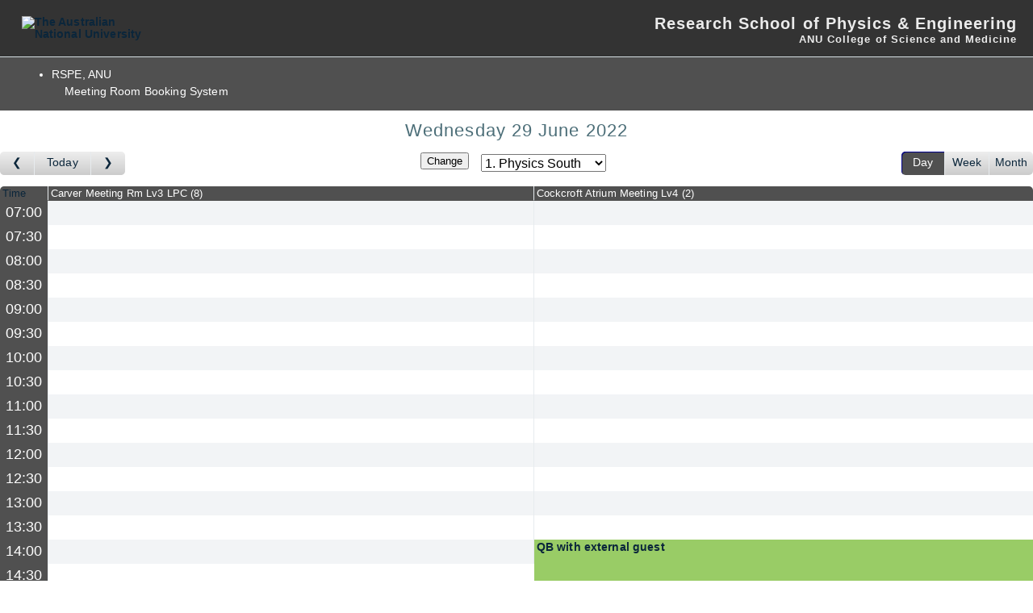

--- FILE ---
content_type: text/html; charset=utf-8
request_url: https://physics.anu.edu.au/intra/rooms/index.php?view=day&view_all=0&year=2022&month=06&day=29&area=1&room=11
body_size: 2528
content:
<!DOCTYPE html><html>
<head>
<meta charset="utf-8">
<meta http-equiv="X-UA-Compatible" content="IE=edge">
<meta name="viewport" content="width=device-width, initial-scale=1">
<title>Meeting Room Booking System</title>
  <link href="jquery/ui/css/jquery-ui.structure.min.css" rel="stylesheet" type="text/css">
  <link href="jquery/ui/css/sunny/jquery-ui.theme.min.css" rel="stylesheet" type="text/css">
  <link href="jquery/datatables/datatables.min.css" rel="stylesheet" type="text/css">
  
<link rel="stylesheet" href="js/flatpickr/css/flatpickr.min.css" type="text/css">
<link rel="stylesheet" href="jquery/select2/dist/css/select2.min.css" type="text/css">
<link rel="stylesheet" href="css/mrbs.css.php" type="text/css">


<link rel="stylesheet" media="print" href="css/mrbs-print.css.php" type="text/css">

<!--[if IE]>
<link rel="stylesheet" href="css/mrbs-ie.css" type="text/css">
<![endif]-->
  <link rel="stylesheet" href="css/anu.css" type="text/css">
  
<meta name="robots" content="noindex, nofollow">

<noscript>
<meta http-equiv="Refresh" content="120">
</noscript>
</head>
<body class="non_js index.php?view=day&amp;view_all=0&amp;year=2022&amp;month=06&amp;day=29&amp;area=1&amp;room=11">
  <div id="skipnavholder"><a id="skipnav" href="#content">Skip navigation</a></div>
            <div id="print-hdr">
                <div class="left"><img src="https://style.anu.edu.au/_anu/3/images/logos/anu_logo_print.png" alt="The Australian National University" /></div>
                <div class="right">
                    <div class="bnr-line-1">Intranet</div>		<div class="bnr-line-2">Research School of Physics &amp; Engineering </div>		<div class="bnr-line-3">ANU College of Physical &amp; Mathematical Sciences</div>	</div>

                <div class="blockline"></div>
            </div>
            <div id="bnr-wrap">
                <div id="bnr">
                    <div id="bnr-left">


                        <a href="http://www.anu.edu.au/" class="anu-logo-png">
                            <img src="https://style.anu.edu.au/_anu/3/images/logos/anu_logo_small.png" onmouseover="this.src = 'https://styles.anu.edu.au/_anu/3/images/logos/anu_logo_small_over.png';" onmouseout="this.src = 'https://styles.anu.edu.au/_anu/3/images/logos/anu_logo_small.png'" alt="The Australian National University"  />
                        </a>
                        <a href="http://www.anu.edu.au/" class="anu-logo-gif" style="display:none">
                            <img src="https://style.anu.edu.au/_anu/3/images/logos/anu_logo_small.jpg" onmouseover="this.src = 'https://styles.anu.edu.au/_anu/3/images/logos/anu_logo_small_over.jpg';" onmouseout="this.src = 'https://styles.anu.edu.au/_anu/3/images/logos/anu_logo_small.jpg'" alt="The Australian National University"  />

                        </a>


                    </div>
                    <div id="bnr-right">
                        <div class="bnr-line-1  bnr-3line"><h1><a href="http://physics.anu.edu.au/">Research School of Physics &amp; Engineering</a></h1></div>

                        <div class="bnr-line-2 "><a href="http://science.anu.edu.au">ANU College of Science and Medicine</a></div>		</div>

                </div>
                <div id="bnr-underline"></div>
            </div>

            <div id="body-wrap">
                <div id="body">
  
  <header class="banner simple">
<nav>
<ul>
<li>
<div id="company">
<div id="logo">
<span>RSPE, ANU</span>
</div>
<div id="mrbs">
<a href="index.php">Meeting Room Booking System</a>
</div>
</div>
</li>
</ul>
</nav>
</header>
<div id="contents">
<div class="minicalendars">
</div>
<div class="view_container js_hidden">
<h2 class="date">Wednesday 29 June 2022</h2><nav class="main_calendar">
<nav class="arrow">
<a class="prev" title="Go to day before" aria-label="Go to day before" href="index.php?view=day&amp;view_all=0&amp;page_date=2022-06-28&amp;area=1&amp;room=11"></a><a title= "Go to today" aria-label="Go to today" href="index.php?view=day&amp;view_all=0&amp;page_date=2026-01-21&amp;area=1&amp;room=11">Today</a><a class="next" title="Go to day after" aria-label="Go to day after" href="index.php?view=day&amp;view_all=0&amp;page_date=2022-06-30&amp;area=1&amp;room=11"></a></nav><nav class="location js_hidden">
<form class="areaChangeForm" method="get" action="index.php">
<input type="hidden" name="csrf_token" value="360785229971983571d2efe71870c12ec63326950f760efb581ad0fd93bd4c3d">
<input type="hidden" name="view" value="day">
<input type="hidden" name="page_date" value="2022-06-29">
<select class="room_area_select" name="area" aria-label="Select area" onchange="this.form.submit()">
<option value="1" selected>1. Physics South</option>
<option value="3">2. Physics  North</option>
<option value="2">3. Nuclear Physics</option>
<option value="4">4. Physics Labs</option>
</select>
<input type="submit" class="js_none" value="Change">
</form>
</nav>
<nav class="view"><div class="container"><a class="selected" href="index.php?view=day&amp;view_all=0&amp;page_date=2022-06-29&amp;area=1&amp;room=11">Day</a><a href="index.php?view=week&amp;view_all=0&amp;page_date=2022-06-29&amp;area=1&amp;room=11">Week</a><a href="index.php?view=month&amp;view_all=0&amp;page_date=2022-06-29&amp;area=1&amp;room=11">Month</a></div></nav></nav>
<div class="table_container">
<table class="dwm_main" id="day_main" data-resolution="1800">
<thead data-slots="[[[1656450000,1656451800],[1656451800,1656453600],[1656453600,1656455400],[1656455400,1656457200],[1656457200,1656459000],[1656459000,1656460800],[1656460800,1656462600],[1656462600,1656464400],[1656464400,1656466200],[1656466200,1656468000],[1656468000,1656469800],[1656469800,1656471600],[1656471600,1656473400],[1656473400,1656475200],[1656475200,1656477000],[1656477000,1656478800],[1656478800,1656480600],[1656480600,1656482400],[1656482400,1656484200],[1656484200,1656486000],[1656486000,1656487800],[1656487800,1656489600],[1656489600,1656491400],[1656491400,1656493200]]]" data-timeline-vertical="false" data-timeline-full="true">
<tr>
<th class="first_last">Time</th>
<th data-room="6"><a href="index.php?view=week&amp;view_all=0&amp;year=2022&amp;month=6&amp;day=29&amp;area=1&amp;room=6" title = "View Week

Laser Physics meeting room - Lv3">Carver Meeting Rm Lv3 LPC<span class="capacity">8</span></a></th>
<th data-room="16"><a href="index.php?view=week&amp;view_all=0&amp;year=2022&amp;month=6&amp;day=29&amp;area=1&amp;room=16" title = "View Week

Cockcroft Atrium Meeting Room Lv4">Cockcroft Atrium Meeting Lv4<span class="capacity">2</span></a></th>
</tr>
</thead>
<tbody>
<tr>
<th data-seconds="25200"><a href="index.php?view=day&amp;year=2022&amp;month=6&amp;day=29&amp;area=1&amp;room=11&amp;timetohighlight=25200"  title="Highlight this line">07:00</a></th>
<td class="new"><a href="edit_entry.php?view=day&amp;year=2022&amp;month=6&amp;day=29&amp;area=1&amp;room=6&amp;hour=7&amp;minute=0" aria-label="Create a new booking"></a></td>
<td class="new"><a href="edit_entry.php?view=day&amp;year=2022&amp;month=6&amp;day=29&amp;area=1&amp;room=16&amp;hour=7&amp;minute=0" aria-label="Create a new booking"></a></td>
</tr>
<tr>
<th data-seconds="27000"><a href="index.php?view=day&amp;year=2022&amp;month=6&amp;day=29&amp;area=1&amp;room=11&amp;timetohighlight=27000"  title="Highlight this line">07:30</a></th>
<td class="new"><a href="edit_entry.php?view=day&amp;year=2022&amp;month=6&amp;day=29&amp;area=1&amp;room=6&amp;hour=7&amp;minute=30" aria-label="Create a new booking"></a></td>
<td class="new"><a href="edit_entry.php?view=day&amp;year=2022&amp;month=6&amp;day=29&amp;area=1&amp;room=16&amp;hour=7&amp;minute=30" aria-label="Create a new booking"></a></td>
</tr>
<tr>
<th data-seconds="28800"><a href="index.php?view=day&amp;year=2022&amp;month=6&amp;day=29&amp;area=1&amp;room=11&amp;timetohighlight=28800"  title="Highlight this line">08:00</a></th>
<td class="new"><a href="edit_entry.php?view=day&amp;year=2022&amp;month=6&amp;day=29&amp;area=1&amp;room=6&amp;hour=8&amp;minute=0" aria-label="Create a new booking"></a></td>
<td class="new"><a href="edit_entry.php?view=day&amp;year=2022&amp;month=6&amp;day=29&amp;area=1&amp;room=16&amp;hour=8&amp;minute=0" aria-label="Create a new booking"></a></td>
</tr>
<tr>
<th data-seconds="30600"><a href="index.php?view=day&amp;year=2022&amp;month=6&amp;day=29&amp;area=1&amp;room=11&amp;timetohighlight=30600"  title="Highlight this line">08:30</a></th>
<td class="new"><a href="edit_entry.php?view=day&amp;year=2022&amp;month=6&amp;day=29&amp;area=1&amp;room=6&amp;hour=8&amp;minute=30" aria-label="Create a new booking"></a></td>
<td class="new"><a href="edit_entry.php?view=day&amp;year=2022&amp;month=6&amp;day=29&amp;area=1&amp;room=16&amp;hour=8&amp;minute=30" aria-label="Create a new booking"></a></td>
</tr>
<tr>
<th data-seconds="32400"><a href="index.php?view=day&amp;year=2022&amp;month=6&amp;day=29&amp;area=1&amp;room=11&amp;timetohighlight=32400"  title="Highlight this line">09:00</a></th>
<td class="new"><a href="edit_entry.php?view=day&amp;year=2022&amp;month=6&amp;day=29&amp;area=1&amp;room=6&amp;hour=9&amp;minute=0" aria-label="Create a new booking"></a></td>
<td class="new"><a href="edit_entry.php?view=day&amp;year=2022&amp;month=6&amp;day=29&amp;area=1&amp;room=16&amp;hour=9&amp;minute=0" aria-label="Create a new booking"></a></td>
</tr>
<tr>
<th data-seconds="34200"><a href="index.php?view=day&amp;year=2022&amp;month=6&amp;day=29&amp;area=1&amp;room=11&amp;timetohighlight=34200"  title="Highlight this line">09:30</a></th>
<td class="new"><a href="edit_entry.php?view=day&amp;year=2022&amp;month=6&amp;day=29&amp;area=1&amp;room=6&amp;hour=9&amp;minute=30" aria-label="Create a new booking"></a></td>
<td class="new"><a href="edit_entry.php?view=day&amp;year=2022&amp;month=6&amp;day=29&amp;area=1&amp;room=16&amp;hour=9&amp;minute=30" aria-label="Create a new booking"></a></td>
</tr>
<tr>
<th data-seconds="36000"><a href="index.php?view=day&amp;year=2022&amp;month=6&amp;day=29&amp;area=1&amp;room=11&amp;timetohighlight=36000"  title="Highlight this line">10:00</a></th>
<td class="new"><a href="edit_entry.php?view=day&amp;year=2022&amp;month=6&amp;day=29&amp;area=1&amp;room=6&amp;hour=10&amp;minute=0" aria-label="Create a new booking"></a></td>
<td class="new"><a href="edit_entry.php?view=day&amp;year=2022&amp;month=6&amp;day=29&amp;area=1&amp;room=16&amp;hour=10&amp;minute=0" aria-label="Create a new booking"></a></td>
</tr>
<tr>
<th data-seconds="37800"><a href="index.php?view=day&amp;year=2022&amp;month=6&amp;day=29&amp;area=1&amp;room=11&amp;timetohighlight=37800"  title="Highlight this line">10:30</a></th>
<td class="new"><a href="edit_entry.php?view=day&amp;year=2022&amp;month=6&amp;day=29&amp;area=1&amp;room=6&amp;hour=10&amp;minute=30" aria-label="Create a new booking"></a></td>
<td class="new"><a href="edit_entry.php?view=day&amp;year=2022&amp;month=6&amp;day=29&amp;area=1&amp;room=16&amp;hour=10&amp;minute=30" aria-label="Create a new booking"></a></td>
</tr>
<tr>
<th data-seconds="39600"><a href="index.php?view=day&amp;year=2022&amp;month=6&amp;day=29&amp;area=1&amp;room=11&amp;timetohighlight=39600"  title="Highlight this line">11:00</a></th>
<td class="new"><a href="edit_entry.php?view=day&amp;year=2022&amp;month=6&amp;day=29&amp;area=1&amp;room=6&amp;hour=11&amp;minute=0" aria-label="Create a new booking"></a></td>
<td class="new"><a href="edit_entry.php?view=day&amp;year=2022&amp;month=6&amp;day=29&amp;area=1&amp;room=16&amp;hour=11&amp;minute=0" aria-label="Create a new booking"></a></td>
</tr>
<tr>
<th data-seconds="41400"><a href="index.php?view=day&amp;year=2022&amp;month=6&amp;day=29&amp;area=1&amp;room=11&amp;timetohighlight=41400"  title="Highlight this line">11:30</a></th>
<td class="new"><a href="edit_entry.php?view=day&amp;year=2022&amp;month=6&amp;day=29&amp;area=1&amp;room=6&amp;hour=11&amp;minute=30" aria-label="Create a new booking"></a></td>
<td class="new"><a href="edit_entry.php?view=day&amp;year=2022&amp;month=6&amp;day=29&amp;area=1&amp;room=16&amp;hour=11&amp;minute=30" aria-label="Create a new booking"></a></td>
</tr>
<tr>
<th data-seconds="43200"><a href="index.php?view=day&amp;year=2022&amp;month=6&amp;day=29&amp;area=1&amp;room=11&amp;timetohighlight=43200"  title="Highlight this line">12:00</a></th>
<td class="new"><a href="edit_entry.php?view=day&amp;year=2022&amp;month=6&amp;day=29&amp;area=1&amp;room=6&amp;hour=12&amp;minute=0" aria-label="Create a new booking"></a></td>
<td class="new"><a href="edit_entry.php?view=day&amp;year=2022&amp;month=6&amp;day=29&amp;area=1&amp;room=16&amp;hour=12&amp;minute=0" aria-label="Create a new booking"></a></td>
</tr>
<tr>
<th data-seconds="45000"><a href="index.php?view=day&amp;year=2022&amp;month=6&amp;day=29&amp;area=1&amp;room=11&amp;timetohighlight=45000"  title="Highlight this line">12:30</a></th>
<td class="new"><a href="edit_entry.php?view=day&amp;year=2022&amp;month=6&amp;day=29&amp;area=1&amp;room=6&amp;hour=12&amp;minute=30" aria-label="Create a new booking"></a></td>
<td class="new"><a href="edit_entry.php?view=day&amp;year=2022&amp;month=6&amp;day=29&amp;area=1&amp;room=16&amp;hour=12&amp;minute=30" aria-label="Create a new booking"></a></td>
</tr>
<tr>
<th data-seconds="46800"><a href="index.php?view=day&amp;year=2022&amp;month=6&amp;day=29&amp;area=1&amp;room=11&amp;timetohighlight=46800"  title="Highlight this line">13:00</a></th>
<td class="new"><a href="edit_entry.php?view=day&amp;year=2022&amp;month=6&amp;day=29&amp;area=1&amp;room=6&amp;hour=13&amp;minute=0" aria-label="Create a new booking"></a></td>
<td class="new"><a href="edit_entry.php?view=day&amp;year=2022&amp;month=6&amp;day=29&amp;area=1&amp;room=16&amp;hour=13&amp;minute=0" aria-label="Create a new booking"></a></td>
</tr>
<tr>
<th data-seconds="48600"><a href="index.php?view=day&amp;year=2022&amp;month=6&amp;day=29&amp;area=1&amp;room=11&amp;timetohighlight=48600"  title="Highlight this line">13:30</a></th>
<td class="new"><a href="edit_entry.php?view=day&amp;year=2022&amp;month=6&amp;day=29&amp;area=1&amp;room=6&amp;hour=13&amp;minute=30" aria-label="Create a new booking"></a></td>
<td class="new"><a href="edit_entry.php?view=day&amp;year=2022&amp;month=6&amp;day=29&amp;area=1&amp;room=16&amp;hour=13&amp;minute=30" aria-label="Create a new booking"></a></td>
</tr>
<tr>
<th data-seconds="50400"><a href="index.php?view=day&amp;year=2022&amp;month=6&amp;day=29&amp;area=1&amp;room=11&amp;timetohighlight=50400"  title="Highlight this line">14:00</a></th>
<td class="new"><a href="edit_entry.php?view=day&amp;year=2022&amp;month=6&amp;day=29&amp;area=1&amp;room=6&amp;hour=14&amp;minute=0" aria-label="Create a new booking"></a></td>
<td class="booked" rowspan="4"><div class="I booking"><a href="view_entry.php?view=day&amp;year=2022&amp;month=6&amp;day=29&amp;area=1&amp;id=28330" title="" class="I" data-id="28330" data-type="I">QB with external guest</a></div></td>
</tr>
<tr>
<th data-seconds="52200"><a href="index.php?view=day&amp;year=2022&amp;month=6&amp;day=29&amp;area=1&amp;room=11&amp;timetohighlight=52200"  title="Highlight this line">14:30</a></th>
<td class="new"><a href="edit_entry.php?view=day&amp;year=2022&amp;month=6&amp;day=29&amp;area=1&amp;room=6&amp;hour=14&amp;minute=30" aria-label="Create a new booking"></a></td>
</tr>
<tr>
<th data-seconds="54000"><a href="index.php?view=day&amp;year=2022&amp;month=6&amp;day=29&amp;area=1&amp;room=11&amp;timetohighlight=54000"  title="Highlight this line">15:00</a></th>
<td class="new"><a href="edit_entry.php?view=day&amp;year=2022&amp;month=6&amp;day=29&amp;area=1&amp;room=6&amp;hour=15&amp;minute=0" aria-label="Create a new booking"></a></td>
</tr>
<tr>
<th data-seconds="55800"><a href="index.php?view=day&amp;year=2022&amp;month=6&amp;day=29&amp;area=1&amp;room=11&amp;timetohighlight=55800"  title="Highlight this line">15:30</a></th>
<td class="new"><a href="edit_entry.php?view=day&amp;year=2022&amp;month=6&amp;day=29&amp;area=1&amp;room=6&amp;hour=15&amp;minute=30" aria-label="Create a new booking"></a></td>
</tr>
<tr>
<th data-seconds="57600"><a href="index.php?view=day&amp;year=2022&amp;month=6&amp;day=29&amp;area=1&amp;room=11&amp;timetohighlight=57600"  title="Highlight this line">16:00</a></th>
<td class="new"><a href="edit_entry.php?view=day&amp;year=2022&amp;month=6&amp;day=29&amp;area=1&amp;room=6&amp;hour=16&amp;minute=0" aria-label="Create a new booking"></a></td>
<td class="new"><a href="edit_entry.php?view=day&amp;year=2022&amp;month=6&amp;day=29&amp;area=1&amp;room=16&amp;hour=16&amp;minute=0" aria-label="Create a new booking"></a></td>
</tr>
<tr>
<th data-seconds="59400"><a href="index.php?view=day&amp;year=2022&amp;month=6&amp;day=29&amp;area=1&amp;room=11&amp;timetohighlight=59400"  title="Highlight this line">16:30</a></th>
<td class="new"><a href="edit_entry.php?view=day&amp;year=2022&amp;month=6&amp;day=29&amp;area=1&amp;room=6&amp;hour=16&amp;minute=30" aria-label="Create a new booking"></a></td>
<td class="new"><a href="edit_entry.php?view=day&amp;year=2022&amp;month=6&amp;day=29&amp;area=1&amp;room=16&amp;hour=16&amp;minute=30" aria-label="Create a new booking"></a></td>
</tr>
<tr>
<th data-seconds="61200"><a href="index.php?view=day&amp;year=2022&amp;month=6&amp;day=29&amp;area=1&amp;room=11&amp;timetohighlight=61200"  title="Highlight this line">17:00</a></th>
<td class="new"><a href="edit_entry.php?view=day&amp;year=2022&amp;month=6&amp;day=29&amp;area=1&amp;room=6&amp;hour=17&amp;minute=0" aria-label="Create a new booking"></a></td>
<td class="new"><a href="edit_entry.php?view=day&amp;year=2022&amp;month=6&amp;day=29&amp;area=1&amp;room=16&amp;hour=17&amp;minute=0" aria-label="Create a new booking"></a></td>
</tr>
<tr>
<th data-seconds="63000"><a href="index.php?view=day&amp;year=2022&amp;month=6&amp;day=29&amp;area=1&amp;room=11&amp;timetohighlight=63000"  title="Highlight this line">17:30</a></th>
<td class="new"><a href="edit_entry.php?view=day&amp;year=2022&amp;month=6&amp;day=29&amp;area=1&amp;room=6&amp;hour=17&amp;minute=30" aria-label="Create a new booking"></a></td>
<td class="new"><a href="edit_entry.php?view=day&amp;year=2022&amp;month=6&amp;day=29&amp;area=1&amp;room=16&amp;hour=17&amp;minute=30" aria-label="Create a new booking"></a></td>
</tr>
<tr>
<th data-seconds="64800"><a href="index.php?view=day&amp;year=2022&amp;month=6&amp;day=29&amp;area=1&amp;room=11&amp;timetohighlight=64800"  title="Highlight this line">18:00</a></th>
<td class="new"><a href="edit_entry.php?view=day&amp;year=2022&amp;month=6&amp;day=29&amp;area=1&amp;room=6&amp;hour=18&amp;minute=0" aria-label="Create a new booking"></a></td>
<td class="new"><a href="edit_entry.php?view=day&amp;year=2022&amp;month=6&amp;day=29&amp;area=1&amp;room=16&amp;hour=18&amp;minute=0" aria-label="Create a new booking"></a></td>
</tr>
<tr>
<th data-seconds="66600"><a href="index.php?view=day&amp;year=2022&amp;month=6&amp;day=29&amp;area=1&amp;room=11&amp;timetohighlight=66600"  title="Highlight this line">18:30</a></th>
<td class="new"><a href="edit_entry.php?view=day&amp;year=2022&amp;month=6&amp;day=29&amp;area=1&amp;room=6&amp;hour=18&amp;minute=30" aria-label="Create a new booking"></a></td>
<td class="new"><a href="edit_entry.php?view=day&amp;year=2022&amp;month=6&amp;day=29&amp;area=1&amp;room=16&amp;hour=18&amp;minute=30" aria-label="Create a new booking"></a></td>
</tr>
</tbody>
</table>
</div>
<nav class="main_calendar js_hidden">
<nav class="arrow">
<a class="prev" title="Go to day before" aria-label="Go to day before" href="index.php?view=day&amp;view_all=0&amp;page_date=2022-06-28&amp;area=1&amp;room=11"></a><a title= "Go to today" aria-label="Go to today" href="index.php?view=day&amp;view_all=0&amp;page_date=2026-01-21&amp;area=1&amp;room=11">Today</a><a class="next" title="Go to day after" aria-label="Go to day after" href="index.php?view=day&amp;view_all=0&amp;page_date=2022-06-30&amp;area=1&amp;room=11"></a></nav><nav class="location js_hidden">
<form class="areaChangeForm" method="get" action="index.php">
<input type="hidden" name="csrf_token" value="360785229971983571d2efe71870c12ec63326950f760efb581ad0fd93bd4c3d">
<input type="hidden" name="view" value="day">
<input type="hidden" name="page_date" value="2022-06-29">
<select class="room_area_select" name="area" aria-label="Select area" onchange="this.form.submit()">
<option value="1" selected>1. Physics South</option>
<option value="3">2. Physics  North</option>
<option value="2">3. Nuclear Physics</option>
<option value="4">4. Physics Labs</option>
</select>
<input type="submit" class="js_none" value="Change">
</form>
</nav>
<nav class="view"><div class="container"><a class="selected" href="index.php?view=day&amp;view_all=0&amp;page_date=2022-06-29&amp;area=1&amp;room=11">Day</a><a href="index.php?view=week&amp;view_all=0&amp;page_date=2022-06-29&amp;area=1&amp;room=11">Week</a><a href="index.php?view=month&amp;view_all=0&amp;page_date=2022-06-29&amp;area=1&amp;room=11">Month</a></div></nav></nav>
<div class="color_key js_hidden">
<div class="E">External</div>
<div class="I">Internal</div>
<div class="T">Teaching</div>
</div>
</div>
</div>
</body>
</html>
